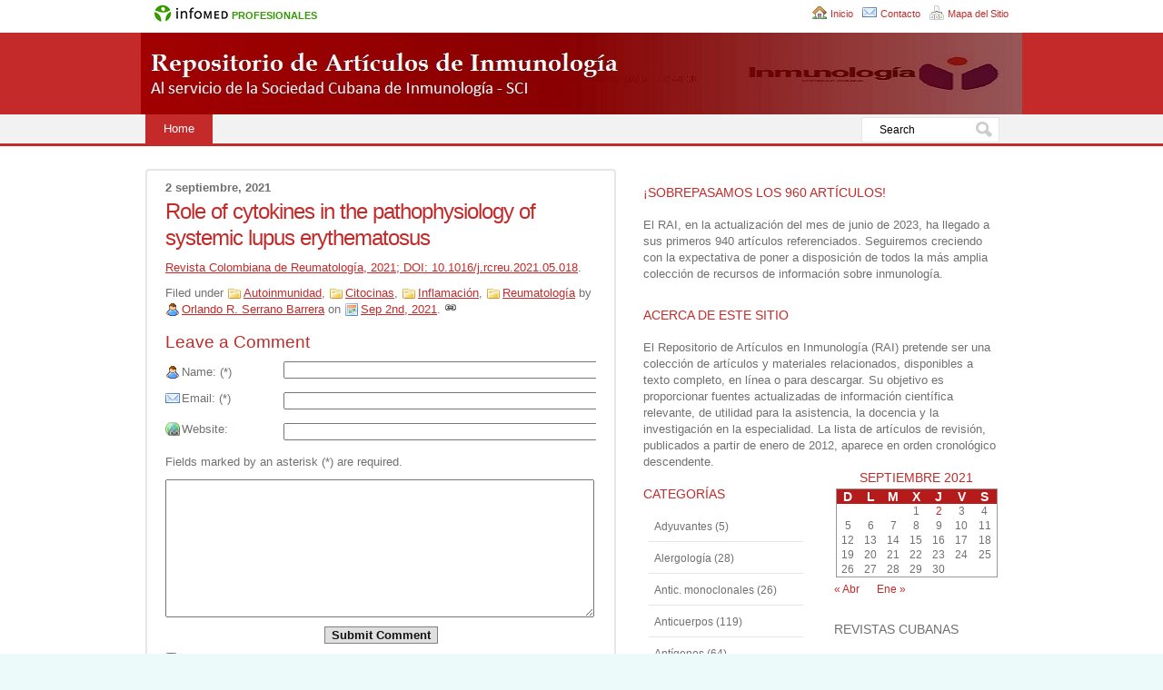

--- FILE ---
content_type: text/html; charset=UTF-8
request_url: https://blogs.sld.cu/inmuno/2021/09/02/role-of-cytokines-in-the-pathophysiology-of-systemic-lupus-erythematosus/
body_size: 11484
content:
<!DOCTYPE html PUBLIC "-//W3C//DTD XHTML 1.0 Transitional//EN" "http://www.w3.org/TR/xhtml1/DTD/xhtml1-transitional.dtd">
<html xmlns="http://www.w3.org/1999/xhtml" lang="es">
<head>
<meta charset="UTF-8" />
<meta name="viewport" content="width=device-width" />
<title>Role of cytokines in the pathophysiology of systemic lupus erythematosus</title>
<link rel="alternate" type="application/rss+xml" title="RSS feed" href="https://blogs.sld.cu/inmuno/feed/" />
<link rel="profile" href="http://gmpg.org/xfn/11" />
<link rel="pingback" href="https://blogs.sld.cu/inmuno/xmlrpc.php" />
<!--[if lt IE 9]>
<script src="https://blogs.sld.cu/inmuno/wp-content/themes/sem-reloaded/js/html5shiv.js" type="text/javascript"></script>
<![endif]-->
<meta name='robots' content='max-image-preview:large' />
<link rel='dns-prefetch' href='//fonts.googleapis.com' />
<link rel='dns-prefetch' href='//s.w.org' />
<link rel="alternate" type="application/rss+xml" title="Repositorio de Artículos en Inmunología (RAI) &raquo; Feed" href="https://blogs.sld.cu/inmuno/feed/" />
<link rel="alternate" type="application/rss+xml" title="Repositorio de Artículos en Inmunología (RAI) &raquo; Feed de los comentarios" href="https://blogs.sld.cu/inmuno/comments/feed/" />
<link rel="alternate" type="application/rss+xml" title="Repositorio de Artículos en Inmunología (RAI) &raquo; Comentario Role of cytokines in the pathophysiology of systemic lupus erythematosus del feed" href="https://blogs.sld.cu/inmuno/2021/09/02/role-of-cytokines-in-the-pathophysiology-of-systemic-lupus-erythematosus/feed/" />
<script type="text/javascript">
window._wpemojiSettings = {"baseUrl":"https:\/\/s.w.org\/images\/core\/emoji\/13.1.0\/72x72\/","ext":".png","svgUrl":"https:\/\/s.w.org\/images\/core\/emoji\/13.1.0\/svg\/","svgExt":".svg","source":{"concatemoji":"https:\/\/blogs.sld.cu\/inmuno\/wp-includes\/js\/wp-emoji-release.min.js"}};
/*! This file is auto-generated */
!function(e,a,t){var n,r,o,i=a.createElement("canvas"),p=i.getContext&&i.getContext("2d");function s(e,t){var a=String.fromCharCode;p.clearRect(0,0,i.width,i.height),p.fillText(a.apply(this,e),0,0);e=i.toDataURL();return p.clearRect(0,0,i.width,i.height),p.fillText(a.apply(this,t),0,0),e===i.toDataURL()}function c(e){var t=a.createElement("script");t.src=e,t.defer=t.type="text/javascript",a.getElementsByTagName("head")[0].appendChild(t)}for(o=Array("flag","emoji"),t.supports={everything:!0,everythingExceptFlag:!0},r=0;r<o.length;r++)t.supports[o[r]]=function(e){if(!p||!p.fillText)return!1;switch(p.textBaseline="top",p.font="600 32px Arial",e){case"flag":return s([127987,65039,8205,9895,65039],[127987,65039,8203,9895,65039])?!1:!s([55356,56826,55356,56819],[55356,56826,8203,55356,56819])&&!s([55356,57332,56128,56423,56128,56418,56128,56421,56128,56430,56128,56423,56128,56447],[55356,57332,8203,56128,56423,8203,56128,56418,8203,56128,56421,8203,56128,56430,8203,56128,56423,8203,56128,56447]);case"emoji":return!s([10084,65039,8205,55357,56613],[10084,65039,8203,55357,56613])}return!1}(o[r]),t.supports.everything=t.supports.everything&&t.supports[o[r]],"flag"!==o[r]&&(t.supports.everythingExceptFlag=t.supports.everythingExceptFlag&&t.supports[o[r]]);t.supports.everythingExceptFlag=t.supports.everythingExceptFlag&&!t.supports.flag,t.DOMReady=!1,t.readyCallback=function(){t.DOMReady=!0},t.supports.everything||(n=function(){t.readyCallback()},a.addEventListener?(a.addEventListener("DOMContentLoaded",n,!1),e.addEventListener("load",n,!1)):(e.attachEvent("onload",n),a.attachEvent("onreadystatechange",function(){"complete"===a.readyState&&t.readyCallback()})),(n=t.source||{}).concatemoji?c(n.concatemoji):n.wpemoji&&n.twemoji&&(c(n.twemoji),c(n.wpemoji)))}(window,document,window._wpemojiSettings);
</script>
<style type="text/css">
img.wp-smiley,
img.emoji {
	display: inline !important;
	border: none !important;
	box-shadow: none !important;
	height: 1em !important;
	width: 1em !important;
	margin: 0 0.07em !important;
	vertical-align: -0.1em !important;
	background: none !important;
	padding: 0 !important;
}
</style>
	<link rel='stylesheet' id='wpcwiscsscustom-css'  href='https://blogs.sld.cu/inmuno/wp-content/plugins/wp-cwis/custom_css.css' type='text/css' media='all' />
<link rel='stylesheet' id='wp-block-library-css'  href='https://blogs.sld.cu/inmuno/wp-includes/css/dist/block-library/style.min.css' type='text/css' media='all' />
<style id='global-styles-inline-css' type='text/css'>
body{--wp--preset--color--black: #000000;--wp--preset--color--cyan-bluish-gray: #abb8c3;--wp--preset--color--white: #ffffff;--wp--preset--color--pale-pink: #f78da7;--wp--preset--color--vivid-red: #cf2e2e;--wp--preset--color--luminous-vivid-orange: #ff6900;--wp--preset--color--luminous-vivid-amber: #fcb900;--wp--preset--color--light-green-cyan: #7bdcb5;--wp--preset--color--vivid-green-cyan: #00d084;--wp--preset--color--pale-cyan-blue: #8ed1fc;--wp--preset--color--vivid-cyan-blue: #0693e3;--wp--preset--color--vivid-purple: #9b51e0;--wp--preset--gradient--vivid-cyan-blue-to-vivid-purple: linear-gradient(135deg,rgba(6,147,227,1) 0%,rgb(155,81,224) 100%);--wp--preset--gradient--light-green-cyan-to-vivid-green-cyan: linear-gradient(135deg,rgb(122,220,180) 0%,rgb(0,208,130) 100%);--wp--preset--gradient--luminous-vivid-amber-to-luminous-vivid-orange: linear-gradient(135deg,rgba(252,185,0,1) 0%,rgba(255,105,0,1) 100%);--wp--preset--gradient--luminous-vivid-orange-to-vivid-red: linear-gradient(135deg,rgba(255,105,0,1) 0%,rgb(207,46,46) 100%);--wp--preset--gradient--very-light-gray-to-cyan-bluish-gray: linear-gradient(135deg,rgb(238,238,238) 0%,rgb(169,184,195) 100%);--wp--preset--gradient--cool-to-warm-spectrum: linear-gradient(135deg,rgb(74,234,220) 0%,rgb(151,120,209) 20%,rgb(207,42,186) 40%,rgb(238,44,130) 60%,rgb(251,105,98) 80%,rgb(254,248,76) 100%);--wp--preset--gradient--blush-light-purple: linear-gradient(135deg,rgb(255,206,236) 0%,rgb(152,150,240) 100%);--wp--preset--gradient--blush-bordeaux: linear-gradient(135deg,rgb(254,205,165) 0%,rgb(254,45,45) 50%,rgb(107,0,62) 100%);--wp--preset--gradient--luminous-dusk: linear-gradient(135deg,rgb(255,203,112) 0%,rgb(199,81,192) 50%,rgb(65,88,208) 100%);--wp--preset--gradient--pale-ocean: linear-gradient(135deg,rgb(255,245,203) 0%,rgb(182,227,212) 50%,rgb(51,167,181) 100%);--wp--preset--gradient--electric-grass: linear-gradient(135deg,rgb(202,248,128) 0%,rgb(113,206,126) 100%);--wp--preset--gradient--midnight: linear-gradient(135deg,rgb(2,3,129) 0%,rgb(40,116,252) 100%);--wp--preset--duotone--dark-grayscale: url('#wp-duotone-dark-grayscale');--wp--preset--duotone--grayscale: url('#wp-duotone-grayscale');--wp--preset--duotone--purple-yellow: url('#wp-duotone-purple-yellow');--wp--preset--duotone--blue-red: url('#wp-duotone-blue-red');--wp--preset--duotone--midnight: url('#wp-duotone-midnight');--wp--preset--duotone--magenta-yellow: url('#wp-duotone-magenta-yellow');--wp--preset--duotone--purple-green: url('#wp-duotone-purple-green');--wp--preset--duotone--blue-orange: url('#wp-duotone-blue-orange');--wp--preset--font-size--small: 13px;--wp--preset--font-size--medium: 20px;--wp--preset--font-size--large: 36px;--wp--preset--font-size--x-large: 42px;}.has-black-color{color: var(--wp--preset--color--black) !important;}.has-cyan-bluish-gray-color{color: var(--wp--preset--color--cyan-bluish-gray) !important;}.has-white-color{color: var(--wp--preset--color--white) !important;}.has-pale-pink-color{color: var(--wp--preset--color--pale-pink) !important;}.has-vivid-red-color{color: var(--wp--preset--color--vivid-red) !important;}.has-luminous-vivid-orange-color{color: var(--wp--preset--color--luminous-vivid-orange) !important;}.has-luminous-vivid-amber-color{color: var(--wp--preset--color--luminous-vivid-amber) !important;}.has-light-green-cyan-color{color: var(--wp--preset--color--light-green-cyan) !important;}.has-vivid-green-cyan-color{color: var(--wp--preset--color--vivid-green-cyan) !important;}.has-pale-cyan-blue-color{color: var(--wp--preset--color--pale-cyan-blue) !important;}.has-vivid-cyan-blue-color{color: var(--wp--preset--color--vivid-cyan-blue) !important;}.has-vivid-purple-color{color: var(--wp--preset--color--vivid-purple) !important;}.has-black-background-color{background-color: var(--wp--preset--color--black) !important;}.has-cyan-bluish-gray-background-color{background-color: var(--wp--preset--color--cyan-bluish-gray) !important;}.has-white-background-color{background-color: var(--wp--preset--color--white) !important;}.has-pale-pink-background-color{background-color: var(--wp--preset--color--pale-pink) !important;}.has-vivid-red-background-color{background-color: var(--wp--preset--color--vivid-red) !important;}.has-luminous-vivid-orange-background-color{background-color: var(--wp--preset--color--luminous-vivid-orange) !important;}.has-luminous-vivid-amber-background-color{background-color: var(--wp--preset--color--luminous-vivid-amber) !important;}.has-light-green-cyan-background-color{background-color: var(--wp--preset--color--light-green-cyan) !important;}.has-vivid-green-cyan-background-color{background-color: var(--wp--preset--color--vivid-green-cyan) !important;}.has-pale-cyan-blue-background-color{background-color: var(--wp--preset--color--pale-cyan-blue) !important;}.has-vivid-cyan-blue-background-color{background-color: var(--wp--preset--color--vivid-cyan-blue) !important;}.has-vivid-purple-background-color{background-color: var(--wp--preset--color--vivid-purple) !important;}.has-black-border-color{border-color: var(--wp--preset--color--black) !important;}.has-cyan-bluish-gray-border-color{border-color: var(--wp--preset--color--cyan-bluish-gray) !important;}.has-white-border-color{border-color: var(--wp--preset--color--white) !important;}.has-pale-pink-border-color{border-color: var(--wp--preset--color--pale-pink) !important;}.has-vivid-red-border-color{border-color: var(--wp--preset--color--vivid-red) !important;}.has-luminous-vivid-orange-border-color{border-color: var(--wp--preset--color--luminous-vivid-orange) !important;}.has-luminous-vivid-amber-border-color{border-color: var(--wp--preset--color--luminous-vivid-amber) !important;}.has-light-green-cyan-border-color{border-color: var(--wp--preset--color--light-green-cyan) !important;}.has-vivid-green-cyan-border-color{border-color: var(--wp--preset--color--vivid-green-cyan) !important;}.has-pale-cyan-blue-border-color{border-color: var(--wp--preset--color--pale-cyan-blue) !important;}.has-vivid-cyan-blue-border-color{border-color: var(--wp--preset--color--vivid-cyan-blue) !important;}.has-vivid-purple-border-color{border-color: var(--wp--preset--color--vivid-purple) !important;}.has-vivid-cyan-blue-to-vivid-purple-gradient-background{background: var(--wp--preset--gradient--vivid-cyan-blue-to-vivid-purple) !important;}.has-light-green-cyan-to-vivid-green-cyan-gradient-background{background: var(--wp--preset--gradient--light-green-cyan-to-vivid-green-cyan) !important;}.has-luminous-vivid-amber-to-luminous-vivid-orange-gradient-background{background: var(--wp--preset--gradient--luminous-vivid-amber-to-luminous-vivid-orange) !important;}.has-luminous-vivid-orange-to-vivid-red-gradient-background{background: var(--wp--preset--gradient--luminous-vivid-orange-to-vivid-red) !important;}.has-very-light-gray-to-cyan-bluish-gray-gradient-background{background: var(--wp--preset--gradient--very-light-gray-to-cyan-bluish-gray) !important;}.has-cool-to-warm-spectrum-gradient-background{background: var(--wp--preset--gradient--cool-to-warm-spectrum) !important;}.has-blush-light-purple-gradient-background{background: var(--wp--preset--gradient--blush-light-purple) !important;}.has-blush-bordeaux-gradient-background{background: var(--wp--preset--gradient--blush-bordeaux) !important;}.has-luminous-dusk-gradient-background{background: var(--wp--preset--gradient--luminous-dusk) !important;}.has-pale-ocean-gradient-background{background: var(--wp--preset--gradient--pale-ocean) !important;}.has-electric-grass-gradient-background{background: var(--wp--preset--gradient--electric-grass) !important;}.has-midnight-gradient-background{background: var(--wp--preset--gradient--midnight) !important;}.has-small-font-size{font-size: var(--wp--preset--font-size--small) !important;}.has-medium-font-size{font-size: var(--wp--preset--font-size--medium) !important;}.has-large-font-size{font-size: var(--wp--preset--font-size--large) !important;}.has-x-large-font-size{font-size: var(--wp--preset--font-size--x-large) !important;}
</style>
<link rel='stylesheet' id='contact-form-7-css'  href='https://blogs.sld.cu/inmuno/wp-content/plugins/contact-form-7/includes/css/styles.css' type='text/css' media='all' />

<link rel='stylesheet' id='cf7-material-design-css'  href='https://blogs.sld.cu/inmuno/wp-content/plugins/material-design-for-contact-form-7/public/../assets/css/cf7-material-design.css' type='text/css' media='all' />
<link rel='stylesheet' id='meteor-slides-css'  href='https://blogs.sld.cu/inmuno/wp-content/plugins/meteor-slides/css/meteor-slides.css' type='text/css' media='all' />
<link rel='stylesheet' id='paginator-css'  href='https://blogs.sld.cu/inmuno/wp-content/plugins/showlastblogs/paginator.css' type='text/css' media='all' />
<link rel='stylesheet' id='showlastblogscss-css'  href='https://blogs.sld.cu/inmuno/wp-content/plugins/showlastblogs/css/showlastblogs.css' type='text/css' media='all' />
<link rel='stylesheet' id='style-css'  href='https://blogs.sld.cu/inmuno/wp-content/themes/sem-reloaded/style.css' type='text/css' media='all' />
<link rel='stylesheet' id='layout-css'  href='https://blogs.sld.cu/inmuno/wp-content/themes/sem-reloaded/css/layout.css' type='text/css' media='all' />
<link rel='stylesheet' id='icons-css'  href='https://blogs.sld.cu/inmuno/wp-content/themes/sem-reloaded/css/icons.css' type='text/css' media='all' />
<link rel='stylesheet' id='skin-css'  href='https://blogs.sld.cu/inmuno/wp-content/themes/sem-reloaded/skins/classic-red/skin.css' type='text/css' media='all' />
<link rel='stylesheet' id='custom-theme-css'  href='https://blogs.sld.cu/inmuno/wp-content/themes/sem-reloaded/custom.css' type='text/css' media='all' />
<script type='text/javascript' src='https://blogs.sld.cu/inmuno/wp-includes/js/jquery/jquery.min.js' id='jquery-core-js'></script>
<script type='text/javascript' src='https://blogs.sld.cu/inmuno/wp-includes/js/jquery/jquery-migrate.min.js' id='jquery-migrate-js'></script>
<script type='text/javascript' src='https://blogs.sld.cu/inmuno/wp-content/plugins/meteor-slides/js/jquery.cycle.all.js' id='jquery-cycle-js'></script>
<script type='text/javascript' src='https://blogs.sld.cu/inmuno/wp-content/plugins/meteor-slides/js/jquery.metadata.v2.js' id='jquery-metadata-js'></script>
<script type='text/javascript' src='https://blogs.sld.cu/inmuno/wp-content/plugins/meteor-slides/js/jquery.touchwipe.1.1.1.js' id='jquery-touchwipe-js'></script>
<script type='text/javascript' id='meteorslides-script-js-extra'>
/* <![CDATA[ */
var meteorslidessettings = {"meteorslideshowspeed":"0","meteorslideshowduration":"0","meteorslideshowheight":null,"meteorslideshowwidth":null,"meteorslideshowtransition":null};
/* ]]> */
</script>
<script type='text/javascript' src='https://blogs.sld.cu/inmuno/wp-content/plugins/meteor-slides/js/slideshow.js' id='meteorslides-script-js'></script>
<link rel="https://api.w.org/" href="https://blogs.sld.cu/inmuno/wp-json/" /><link rel="alternate" type="application/json" href="https://blogs.sld.cu/inmuno/wp-json/wp/v2/posts/2716" /><link rel="EditURI" type="application/rsd+xml" title="RSD" href="https://blogs.sld.cu/inmuno/xmlrpc.php?rsd" />
<link rel="wlwmanifest" type="application/wlwmanifest+xml" href="https://blogs.sld.cu/inmuno/wp-includes/wlwmanifest.xml" /> 
<link rel="canonical" href="https://blogs.sld.cu/inmuno/2021/09/02/role-of-cytokines-in-the-pathophysiology-of-systemic-lupus-erythematosus/" />
<link rel='shortlink' href='https://blogs.sld.cu/inmuno/?p=2716' />
<link rel="alternate" type="application/json+oembed" href="https://blogs.sld.cu/inmuno/wp-json/oembed/1.0/embed?url=https%3A%2F%2Fblogs.sld.cu%2Finmuno%2F2021%2F09%2F02%2Frole-of-cytokines-in-the-pathophysiology-of-systemic-lupus-erythematosus%2F" />
<link rel="alternate" type="text/xml+oembed" href="https://blogs.sld.cu/inmuno/wp-json/oembed/1.0/embed?url=https%3A%2F%2Fblogs.sld.cu%2Finmuno%2F2021%2F09%2F02%2Frole-of-cytokines-in-the-pathophysiology-of-systemic-lupus-erythematosus%2F&#038;format=xml" />
<meta name="framework" content="Alkivia Framework 0.8" />

<style type="text/css">
.skin #header_img {
	background: url(https://blogs.sld.cu/inmuno/wp-content/header/inmuno/header-573.jpg) no-repeat top center;
	height: 90px;
	width: 100%;
	border: 0px;
	position: relative;
	padding: 0px;
	margin: 0px auto;
}
.skin #header_img img {
    width: 100%;
}
</style>
<!--
<rdf:RDF xmlns:rdf="http://www.w3.org/1999/02/22-rdf-syntax-ns#"
			xmlns:dc="http://purl.org/dc/elements/1.1/"
			xmlns:trackback="http://madskills.com/public/xml/rss/module/trackback/">
		<rdf:Description rdf:about="https://blogs.sld.cu/inmuno/2021/09/02/role-of-cytokines-in-the-pathophysiology-of-systemic-lupus-erythematosus/"
    dc:identifier="https://blogs.sld.cu/inmuno/2021/09/02/role-of-cytokines-in-the-pathophysiology-of-systemic-lupus-erythematosus/"
    dc:title="Role of cytokines in the pathophysiology of systemic lupus erythematosus"
    trackback:ping="https://blogs.sld.cu/inmuno/2021/09/02/role-of-cytokines-in-the-pathophysiology-of-systemic-lupus-erythematosus/trackback/" />
</rdf:RDF>
-->
</head>
<body class="post-template-default single single-post postid-2716 single-format-standard skin custom mts mmm m2s classic_red post-role-of-cytokines-in-the-pathophysiology-of-systemic-lupus-erythematosus">
<div id="wrapper" class="hfeed">
<div id="imgInfo">
	<a href="http://www.sld.cu"><img  src="/wp-content/themes/sem-reloaded/icons/logo-infomed.gif" alt="Infomed"  border="0" title="Infomed" /></a><a href="http://blogs.sld.cu"> <span>profesionales</span></a>
	<ul id="utilidades">
	 <li id="inicio"><a href="http://blogs.sld.cu/inmuno/"> Inicio </a></li> 
 <li id="contacto"><a href="http://blogs.sld.cu/inmuno/contacto"> Contacto </a></li> 
<li id="mapasitio"><a href="http://blogs.sld.cu/inmuno/mapa-de-sitio/"> Mapa del Sitio </a></li>
</ul>
</div>
<div id="wrapper_top"><div class="hidden"></div></div>
<div id="wrapper_bg">
<div id="header_wrapper">
<div id="header" class="wrapper" title="Repositorio de Artículos en Inmunología (RAI) &bull; Un espacio colectivo para intercambiar y diseminar información sobre Inmunología" role="banner">
<div id="header_top"><div class="hidden"></div></div>
<div id="header_bg">
<div class="wrapper_item">
<div id="header_img" class="pad"><a href="https://blogs.sld.cu/inmuno/" title="Repositorio de Artículos en Inmunología (RAI) &bull; Un espacio colectivo para intercambiar y diseminar información sobre Inmunología"><img src="https://blogs.sld.cu/inmuno/wp-content/themes/sem-reloaded/icons/pixel.gif" height="90" alt="Repositorio de Artículos en Inmunología (RAI) &bull; Un espacio colectivo para intercambiar y diseminar información sobre Inmunología" /></a></div>
</div>
</div>
<div id="header_bottom"><div class="hidden"></div></div>
</div><!-- header -->
<div id="navbar" class="wrapper navbar float_nav">
<div id="navbar_top"><div class="hidden"></div></div>
<div id="navbar_bg">
<div class="wrapper_item">
<div class="pad">
<div id="header_nav" class="header_nav inline_menu" role="navigation"><div>
<span class="nav_home nav_active"><a href="http://blogs.sld.cu/inmuno/" title="Repositorio de Artículos en Inmunología (RAI)" rel="home">Home</a></span>
</div>
</div><!-- header_nav -->
<div id="search_form" class="search_form"><form method="get" action="https://blogs.sld.cu/inmuno/" id="searchform" name="searchform">&nbsp;<input type="text" id="s" class="s" name="s" value="Search" onfocus="if ( this.value == 'Search' ) this.value = '';" onblur="if ( this.value == '' ) this.value = 'Search';" /><input type="submit" id="go" class="go button submit" value="Go" /></form></div><!-- search_form --><div class="spacer"></div>
</div>
</div>
</div>
<div id="navbar_bottom"><div class="hidden"></div></div>
</div><!-- navbar -->
</div>
<div class="breadcrumbs"></div>
<div id="body" class="wrapper">
<div id="body_top"><div class="hidden"></div></div>
<div id="body_bg">
<div class="wrapper_item">
<div id="main" class="main" role="main">
<div id="main_top"><div class="hidden"></div></div>
<div id="main_bg">
<div class="pad">
<article><div class="entry post-2716 post type-post status-publish format-standard hentry category-autoinmunidad category-citocinas category-inflamacion category-reumatologia">
<div class="entry_top"><div class="hidden"></div></div>
<div class="entry_bg">
<div class="entry_date">
<div class="pad">
<time class="updated" datetime="2021-09-02T18:24:24+00:00">2 septiembre, 2021</time></div>
</div>
<div class="entry_header">
<div class="entry_header_top"><div class="hidden"></div></div>
<div class="pad">
<h1 class="entry-title">Role of cytokines in the pathophysiology of systemic lupus erythematosus</h1>

</div>
<div class="entry_header_bottom"><div class="hidden"></div></div>
</div>
<div class="entry_content entry-content">
<div class="pad">
<div class="entry_actions">
<span class="comment_box"><a href="https://blogs.sld.cu/inmuno/2021/09/02/role-of-cytokines-in-the-pathophysiology-of-systemic-lupus-erythematosus/#respond">0</a></span>
</div>
<p><a href="https://www.elsevier.es/es-revista-revista-colombiana-reumatologia-374-avance-resumen-role-cytokines-in-pathophysiology-systemic-S0121812321001067">Revista Colombiana de Reumatología, 2021; DOI: 10.1016/j.rcreu.2021.05.018</a>.</p>
<div class="spacer"></div>
</div>
</div>
<div class="spacer"></div>
<div class="entry_categories-2 entry_categories">
<div class="pad">
<p>Filed under <a href="https://blogs.sld.cu/inmuno/category/autoinmunidad/" rel="category tag">Autoinmunidad</a>, <a href="https://blogs.sld.cu/inmuno/category/citocinas/" rel="category tag">Citocinas</a>, <a href="https://blogs.sld.cu/inmuno/category/inflamacion/" rel="category tag">Inflamación</a>, <a href="https://blogs.sld.cu/inmuno/category/reumatologia/" rel="category tag">Reumatología</a> by <span class="entry_author vcard"><a class="url fn" href="https://blogs.sld.cu/inmuno/author/oserranob/" rel="author">Orlando R. Serrano Barrera</a></span> on <span class="entry_date"><time class="updated" datetime="2021-09-02T18:24:24+00:00"><a href="https://blogs.sld.cu/inmuno/2021/09/">Sep 2nd, 2021</a></time></span>.&nbsp;<span class="link_entry"><a href="https://blogs.sld.cu/inmuno/2021/09/02/role-of-cytokines-in-the-pathophysiology-of-systemic-lupus-erythematosus/" title="#"><img src="https://blogs.sld.cu/inmuno/wp-content/themes/sem-reloaded/icons/pixel.gif" width="14" height="12" class="no_icon" alt="#" /></a></span>
</p>
</div>
</div>
<div class="entry_comments">
<div id="respond">
<div class="comments_header">
<div class="comments_header_top"><div class="hidden"></div></div>
<div class="pad">
<h2>Leave a Comment</h2>
<p class="cancel_comment_reply"><a id="cancel-comment-reply-link" href="#respond" style="display:none;">Click here to cancel reply.</a></p>
</div>
<div class="comments_header_bottom"><div class="hidden"></div></div>
</div>
<form method="post" id="commentform" action="https://blogs.sld.cu/inmuno/wp-comments-post.php">
<div class="pad">
<p class="comment_label name_label"><label for="author">Name: (*)</label></p>
<p class="comment_field name_field"><input type="text" name="author" id="author" value="" /></p>
<div class="spacer"></div>
<p class="comment_label email_label"><label for="email">Email: (*)</label></p>
<p class="comment_field email_field"><input type="text" name="email" id="email" value="" /></p>
<div class="spacer"></div>
<p class="comment_label url_label"><label for="url">Website:</label></p>
<p class="comment_field url_field"><input type="text" name="url" id="url" value="" /></p>
<div class="spacer"></div>
<p>Fields marked by an asterisk (*) are required.</p>
<textarea autocomplete="new-password"  id="f5e38119f2"  name="f5e38119f2"   cols="48" rows="10"></textarea><textarea id="comment" aria-label="hp-comment" aria-hidden="true" name="comment" autocomplete="new-password" style="padding:0 !important;clip:rect(1px, 1px, 1px, 1px) !important;position:absolute !important;white-space:nowrap !important;height:1px !important;width:1px !important;overflow:hidden !important;" tabindex="-1"></textarea><script data-noptimize type="text/javascript">document.getElementById("comment").setAttribute( "id", "ac3a187ba098c5e79d8af5b2380be312" );document.getElementById("f5e38119f2").setAttribute( "id", "comment" );</script>
<p class="submit"><input name="submit" type="submit" id="submit" class="button" value="Submit Comment" /></p>
<input type='hidden' name='comment_post_ID' value='2716' id='comment_post_ID' />
<input type='hidden' name='comment_parent' id='comment_parent' value='0' />
<input type="hidden" name="c2379c702b795cb78d634555844fab41" value="c2379c702b795cb78d634555844fab41"/><p id="gasp_p" style="clear:both;"></p><script type="text/javascript">
        //v1.5.1
        var gasp_p = document.getElementById("gasp_p");
        var gasp_cb = document.createElement("input");
        var gasp_text = document.createTextNode(" Por favor confirma que eres humano antes de comentar");
        gasp_cb.type = "checkbox";
        gasp_cb.id = "cl_check_27b";
        gasp_cb.name = "cl_check_27b";

        var gasp_label = document.createElement("label");
        gasp_p.appendChild(gasp_label);
        gasp_label.appendChild(gasp_cb);
        gasp_label.appendChild(gasp_text);
        var frm = gasp_cb.form;
        frm.onsubmit = gasp_it;
        function gasp_it(){
        if(gasp_cb.checked != true){
        alert("Por favor selecciona la casilla antes de comentar para confirmar que eres humano. Gracias por ayudarnos a mantener este blog libre de spam.");
        return false;
        }
        return true;
        }
        </script>
        <noscript>you MUST enable javascript to be able to comment</noscript>
        <input type="hidden" id="gasp_email" name="gasp_email" value="" />
<div id="captchaImgDiv">

<div class="captchaSizeDivLarge"><img id="si_image_com" class="si-captcha" src="https://blogs.sld.cu/inmuno/wp-content/plugins/si-captcha-for-wordpress/captcha/securimage_show.php?si_form_id=com&amp;prefix=lbSEJ54n0VJgm7xx" width="175" height="60" alt="Imagen CAPTCHA" title="Imagen CAPTCHA" />
    <input id="si_code_com" name="si_code_com" type="hidden"  value="lbSEJ54n0VJgm7xx" />
    <div id="si_refresh_com">
<a href="#" rel="nofollow" title="Refrescar imagen" onclick="si_captcha_refresh('si_image_com','com','/inmuno/wp-content/plugins/si-captcha-for-wordpress/captcha','https://blogs.sld.cu/inmuno/wp-content/plugins/si-captcha-for-wordpress/captcha/securimage_show.php?si_form_id=com&amp;prefix='); return false;">
      <img class="captchaImgRefresh" src="https://blogs.sld.cu/inmuno/wp-content/plugins/si-captcha-for-wordpress/captcha/images/refresh.png" width="22" height="20" alt="Refrescar imagen" onclick="this.blur();" /></a>
  </div>
  </div>
<div id="captchaInputDiv"><input id="captcha_code" name="captcha_code" type="text" value="" tabindex="4"  />
 <label id="captcha_code_label" for="captcha_code">Código CAPTCHA</label><span class="required"> *</span>
 </div>
</div>
      <script type='text/javascript'>
          var sUrlInput = document.getElementById("comment");
                  var oParent = sUrlInput.parentNode;
          var sSubstitue = document.getElementById("captchaImgDiv");
                  oParent.appendChild(sSubstitue, sUrlInput);
      </script>
            <noscript>
          <style type='text/css'>#submit {display:none;}</style><br />           <input name="submit" type="submit" id="submit-alt" tabindex="6" value="Enviar comentario" />
          </noscript>
  <p style="display: none !important;"><label>&#916;<textarea name="ak_hp_textarea" cols="45" rows="8" maxlength="100"></textarea></label><input type="hidden" id="ak_js_1" name="ak_js" value="98"/><script>document.getElementById( "ak_js_1" ).setAttribute( "value", ( new Date() ).getTime() );</script></p></div>
</form>
</div><!-- #respond -->
</div>
<div class="spacer"></div>
</div>
<div class="entry_bottom"><div class="hidden"></div></div>
</div><!-- entry -->
</article>
</div>
</div>
<div id="main_bottom"><div class="hidden"></div></div>
</div><!-- main -->
<div id="sidebars">
<div id="sidebars_top"><div class="hidden"></div></div>
<div id="sidebars_bg">
<div id="top_sidebar" class="sidebar wide_sidebar">
<div class="widget text-2 widget_text">
<div class="widget_top"><div class="hidden"></div></div>
<div class="widget_bg">
<div class="pad"><div class="widget_title"><h2>¡Sobrepasamos los 960 artículos!</h2></div>
			<div class="textwidget"><p>El RAI, en la actualización del mes de junio de 2023, ha llegado a sus primeros 940 artículos referenciados. Seguiremos creciendo con la expectativa de poner a disposición de todos la más amplia colección de recursos de información sobre inmunología.</p>
</div>
		</div>
</div>
<div class="widget_bottom"><div class="hidden"></div></div>
</div>
<div class="widget text-3 widget_text">
<div class="widget_top"><div class="hidden"></div></div>
<div class="widget_bg">
<div class="pad"><div class="widget_title"><h2>Acerca de este sitio</h2></div>
			<div class="textwidget">El Repositorio de Artículos en Inmunología (RAI) pretende ser una colección de artículos y materiales relacionados, disponibles a texto completo, en línea o para descargar. Su objetivo es proporcionar fuentes actualizadas de información científica relevante, de utilidad para la asistencia, la docencia y la investigación en la especialidad. La lista de artículos de revisión, publicados a partir de enero de 2012, aparece en orden cronológico descendente.
</div>
		</div>
</div>
<div class="widget_bottom"><div class="hidden"></div></div>
</div>
</div><!-- top sidebar -->
<div class="spacer"></div>
<div id="sidebar" class="sidebar">
<div class="widget categories-2 widget_categories">
<div class="widget_top"><div class="hidden"></div></div>
<div class="widget_bg">
<div class="pad"><div class="widget_title"><h2>Categorías</h2></div>

			<ul>
					<li class="cat-item cat-item-3"><a href="https://blogs.sld.cu/inmuno/category/adyuvantes/">Adyuvantes</a> (5)
</li>
	<li class="cat-item cat-item-4"><a href="https://blogs.sld.cu/inmuno/category/alergologia/">Alergología</a> (28)
</li>
	<li class="cat-item cat-item-6"><a href="https://blogs.sld.cu/inmuno/category/anticuerpos-monoclonales/">Antic. monoclonales</a> (26)
</li>
	<li class="cat-item cat-item-5"><a href="https://blogs.sld.cu/inmuno/category/anticuerpos/">Anticuerpos</a> (119)
</li>
	<li class="cat-item cat-item-7"><a href="https://blogs.sld.cu/inmuno/category/antigenos/">Antígenos</a> (64)
</li>
	<li class="cat-item cat-item-8"><a href="https://blogs.sld.cu/inmuno/category/autoinmunidad/">Autoinmunidad</a> (195)
</li>
	<li class="cat-item cat-item-9"><a href="https://blogs.sld.cu/inmuno/category/cancer/">Cáncer</a> (109)
</li>
	<li class="cat-item cat-item-49"><a href="https://blogs.sld.cu/inmuno/category/celulas-cebadas/">Células cebadas</a> (7)
</li>
	<li class="cat-item cat-item-10"><a href="https://blogs.sld.cu/inmuno/category/celulas-dendriticas/">Células dendríticas</a> (25)
</li>
	<li class="cat-item cat-item-44"><a href="https://blogs.sld.cu/inmuno/category/celulas-nk/">Células NK</a> (22)
</li>
	<li class="cat-item cat-item-11"><a href="https://blogs.sld.cu/inmuno/category/citocinas/">Citocinas</a> (59)
</li>
	<li class="cat-item cat-item-12"><a href="https://blogs.sld.cu/inmuno/category/complemento/">Complemento</a> (22)
</li>
	<li class="cat-item cat-item-13"><a href="https://blogs.sld.cu/inmuno/category/diagnostico/">Diagnóstico</a> (120)
</li>
	<li class="cat-item cat-item-50"><a href="https://blogs.sld.cu/inmuno/category/eosinofilo/">Eosinófilo</a> (7)
</li>
	<li class="cat-item cat-item-16"><a href="https://blogs.sld.cu/inmuno/category/eventos/">Eventos</a> (2)
</li>
	<li class="cat-item cat-item-18"><a href="https://blogs.sld.cu/inmuno/category/genetica/">Genética</a> (57)
</li>
	<li class="cat-item cat-item-19"><a href="https://blogs.sld.cu/inmuno/category/hipersensibilidad/">Hipersensibilidad</a> (28)
</li>
	<li class="cat-item cat-item-20"><a href="https://blogs.sld.cu/inmuno/category/infectologia/">Infectología</a> (232)
</li>
	<li class="cat-item cat-item-21"><a href="https://blogs.sld.cu/inmuno/category/inflamacion/">Inflamación</a> (133)
</li>
	<li class="cat-item cat-item-22"><a href="https://blogs.sld.cu/inmuno/category/inmunidad-adaptativa/">Inmunidad adaptativa</a> (220)
</li>
	<li class="cat-item cat-item-23"><a href="https://blogs.sld.cu/inmuno/category/inmunidad-antiinfecciosa/">Inmunidad antiinfecciosa</a> (253)
</li>
	<li class="cat-item cat-item-24"><a href="https://blogs.sld.cu/inmuno/category/inmunidad-innata/">Inmunidad innata</a> (223)
</li>
	<li class="cat-item cat-item-25"><a href="https://blogs.sld.cu/inmuno/category/inmunidad-mucosal/">Inmunidad mucosal</a> (83)
</li>
	<li class="cat-item cat-item-26"><a href="https://blogs.sld.cu/inmuno/category/inmunodeficiencias/">Inmunodeficiencias</a> (87)
</li>
	<li class="cat-item cat-item-58"><a href="https://blogs.sld.cu/inmuno/category/inmunohematologia/">Inmunohematología</a> (4)
</li>
	<li class="cat-item cat-item-27"><a href="https://blogs.sld.cu/inmuno/category/inmunoinformatica/">Inmunoinformática</a> (8)
</li>
	<li class="cat-item cat-item-28"><a href="https://blogs.sld.cu/inmuno/category/inmunologia-de-la-reproduccion/">Inmunología de la reproducción</a> (19)
</li>
	<li class="cat-item cat-item-61"><a href="https://blogs.sld.cu/inmuno/category/inmunosenescencia/">Inmunosenescencia</a> (1)
</li>
	<li class="cat-item cat-item-29"><a href="https://blogs.sld.cu/inmuno/category/inmunoterapia/">Inmunoterapia</a> (150)
</li>
	<li class="cat-item cat-item-30"><a href="https://blogs.sld.cu/inmuno/category/interferones/">Interferones</a> (17)
</li>
	<li class="cat-item cat-item-32"><a href="https://blogs.sld.cu/inmuno/category/linfocitos-b/">Linfocitos B</a> (31)
</li>
	<li class="cat-item cat-item-45"><a href="https://blogs.sld.cu/inmuno/category/linfocitos-t/">Linfocitos T</a> (93)
</li>
	<li class="cat-item cat-item-54"><a href="https://blogs.sld.cu/inmuno/category/metabolismo/">Metabolismo</a> (17)
</li>
	<li class="cat-item cat-item-42"><a href="https://blogs.sld.cu/inmuno/category/mhc/">MHC</a> (23)
</li>
	<li class="cat-item cat-item-48"><a href="https://blogs.sld.cu/inmuno/category/microbioma/">Microbioma</a> (18)
</li>
	<li class="cat-item cat-item-56"><a href="https://blogs.sld.cu/inmuno/category/monocito-macrofago/">Monocito / macrófago</a> (20)
</li>
	<li class="cat-item cat-item-33"><a href="https://blogs.sld.cu/inmuno/category/neuroinmunologia/">Neuroinmunología</a> (47)
</li>
	<li class="cat-item cat-item-60"><a href="https://blogs.sld.cu/inmuno/category/neutrofilo/">Neutrófilo</a> (4)
</li>
	<li class="cat-item cat-item-51"><a href="https://blogs.sld.cu/inmuno/category/ontogenia/">Ontogenia</a> (23)
</li>
	<li class="cat-item cat-item-59"><a href="https://blogs.sld.cu/inmuno/category/organos-inmunitarios/">Órganos inmunitarios</a> (6)
</li>
	<li class="cat-item cat-item-53"><a href="https://blogs.sld.cu/inmuno/category/plaquetas/">Plaquetas</a> (3)
</li>
	<li class="cat-item cat-item-35"><a href="https://blogs.sld.cu/inmuno/category/presentacion-antigenica/">Presentación antigénica</a> (37)
</li>
	<li class="cat-item cat-item-36"><a href="https://blogs.sld.cu/inmuno/category/receptores/">Receptores</a> (53)
</li>
	<li class="cat-item cat-item-37"><a href="https://blogs.sld.cu/inmuno/category/regulacion/">Regulación</a> (129)
</li>
	<li class="cat-item cat-item-38"><a href="https://blogs.sld.cu/inmuno/category/reumatologia/">Reumatología</a> (63)
</li>
	<li class="cat-item cat-item-47"><a href="https://blogs.sld.cu/inmuno/category/tecnologias/">Tecnologías</a> (17)
</li>
	<li class="cat-item cat-item-43"><a href="https://blogs.sld.cu/inmuno/category/tolerancia/">Tolerancia</a> (11)
</li>
	<li class="cat-item cat-item-52"><a href="https://blogs.sld.cu/inmuno/category/trafico-leucocitario/">Tráfico leucocitario</a> (4)
</li>
	<li class="cat-item cat-item-55"><a href="https://blogs.sld.cu/inmuno/category/transfusion/">Transfusión</a> (6)
</li>
	<li class="cat-item cat-item-39"><a href="https://blogs.sld.cu/inmuno/category/transplante/">Transplante</a> (25)
</li>
	<li class="cat-item cat-item-40"><a href="https://blogs.sld.cu/inmuno/category/vaccinologia/">Vaccinología</a> (93)
</li>
	<li class="cat-item cat-item-41"><a href="https://blogs.sld.cu/inmuno/category/vih/">VIH</a> (36)
</li>
			</ul>

			</div>
</div>
<div class="widget_bottom"><div class="hidden"></div></div>
</div>
</div><!-- left sidebar -->
<div id="sidebar2" class="sidebar">
<div class="widget calendar-2 widget_calendar">
<div class="widget_top"><div class="hidden"></div></div>
<div class="widget_bg">
<div class="pad"><table class="wp-calendar" class="wp-calendar-table">
	<caption>septiembre 2021</caption>
	<thead>
	<tr>
		<th scope="col" title="domingo">D</th>
		<th scope="col" title="lunes">L</th>
		<th scope="col" title="martes">M</th>
		<th scope="col" title="miércoles">X</th>
		<th scope="col" title="jueves">J</th>
		<th scope="col" title="viernes">V</th>
		<th scope="col" title="sábado">S</th>
	</tr>
	</thead>
	<tbody>
	<tr>
		<td colspan="3" class="pad">&nbsp;</td><td>1</td><td><a href="https://blogs.sld.cu/inmuno/2021/09/02/" aria-label="Entradas publicadas el 2 de September de 2021">2</a></td><td>3</td><td>4</td>
	</tr>
	<tr>
		<td>5</td><td>6</td><td>7</td><td>8</td><td>9</td><td>10</td><td>11</td>
	</tr>
	<tr>
		<td>12</td><td>13</td><td>14</td><td>15</td><td>16</td><td>17</td><td>18</td>
	</tr>
	<tr>
		<td>19</td><td>20</td><td>21</td><td>22</td><td>23</td><td>24</td><td>25</td>
	</tr>
	<tr>
		<td>26</td><td>27</td><td>28</td><td>29</td><td>30</td>
		<td class="pad" colspan="2">&nbsp;</td>
	</tr>
	</tbody>
	</table><nav aria-label="Meses anteriores y posteriores" class="wp-calendar-nav">
		<span class="wp-calendar-nav-prev"><a href="https://blogs.sld.cu/inmuno/2021/04/">&laquo; Abr</a></span>
		<span class="pad">&nbsp;</span>
		<span class="wp-calendar-nav-next"><a href="https://blogs.sld.cu/inmuno/2022/01/">Ene &raquo;</a></span>
	</nav></div>
</div>
<div class="widget_bottom"><div class="hidden"></div></div>
</div>
<div class="widget black-studio-tinymce-5 widget_black_studio_tinymce">
<div class="widget_top"><div class="hidden"></div></div>
<div class="widget_bg">
<div class="pad"><div class="widget_title"><h2>REVISTAS CUBANAS</h2></div>
<div class="textwidget"><ul class="xoxo blogroll">
<li><a href="http://elfosscientiae.cigb.edu.cu/Biotecnologia.asp" target="_blank">Biotecnología Aplicada</a></li>
<li><a href="http://bvs.sld.cu/revistas/hih/indice.html">Revista Cubana Hematología, Inmunología y Medicina Transfusional</a></li>
<li><a href="mailto:cfandreu@ipk.sld.cu">Revista Cubana de Medicina Tropical</a></li>
<li><a href="http://www.revreumatologia.sld.cu/index.php/reumatologia/index" target="_blank">Revista Cubana de Reumatología</a></li>
<li><a href="http://www.finlay.sld.cu/vaccimonitor.htm" target="_blank">VacciMonitor</a></li>
</ul>
</div></div>
</div>
<div class="widget_bottom"><div class="hidden"></div></div>
</div>
<div class="widget black-studio-tinymce-2 widget_black_studio_tinymce">
<div class="widget_top"><div class="hidden"></div></div>
<div class="widget_bg">
<div class="pad"><div class="widget_title"><h2>Instituciones</h2></div>
<div class="textwidget"><ul class="xoxo blogroll">
<li><a href="http://www.cigb.edu.cu">Centro de Ingeniería Genética y Biotecnología</a></li>
<li><a href="http://www.cim.sld.cu">Centro de Inmunología Molecular</a></li>
<li><a href="http://www.sld.cu/sitios/ihi/index.php">Instituto de Hematología e Inmunología</a></li>
<li><a href="http://www.ipk.sld.cu">Instituto de Medicina Tropical Pedro Kourí</a></li>
<li><a href="http://www.finlay.sld.cu">Instituto Finlay</a></li>
</ul>
</div></div>
</div>
<div class="widget_bottom"><div class="hidden"></div></div>
</div>
<div class="widget black-studio-tinymce-4 widget_black_studio_tinymce">
<div class="widget_top"><div class="hidden"></div></div>
<div class="widget_bg">
<div class="pad"><div class="widget_title"><h2>Otros recursos</h2></div>
<div class="textwidget"><ul class="xoxo blogroll">
<li><a href="http://www.bvv.sld.cu/">Biblioteca Virtual de Vacunas</a></li>
<li><a href="http://www.clinimmsoc.org/teaching/tips/cd_antigens_2007.pdf">CD – 2007</a></li>
<li><a href="http://www.medscape.com/resource/rheumarthritis?src=mp&amp;spon=38&amp;uac=125255PJ">Centro de Recursos sobre Artritis Reumatoidea</a></li>
<li><a href="http://www.vacunasaep.org/">Vacunas – Soc. Esp. Pediatría</a></li>
<li><a href="http://www.vacunas.org/">Vacunas – Soc. Esp. Vaccinología</a></li>
</ul>
</div></div>
</div>
<div class="widget_bottom"><div class="hidden"></div></div>
</div>
<div class="widget black-studio-tinymce-3 widget_black_studio_tinymce">
<div class="widget_top"><div class="hidden"></div></div>
<div class="widget_bg">
<div class="pad"><div class="widget_title"><h2>Organizaciones</h2></div>
<div class="textwidget"><ul class="xoxo blogroll">
<li><a href="http://www.aaaai.org/">Am. Acad. Allergy Asthma &amp; Immunol</a></li>
<li><a href="http://www.clinimmsoc.org/">Clinical Immunology Society</a></li>
<li><a href="http://www.efis.org/">Federación Europea de Soc. de Inmunología</a></li>
<li><a href="http://www.primaryimmune.org">Fundación Inmunodeficiencias</a></li>
<li><a href="http://www.isicr.org/">International Soc. for Interferon and Cytokine Research</a></li>
<li><a href="http://www.inmunologia.org.ar/index.htm">Soc. Argentina de Inmunología</a></li>
<li><a href="http://www.inmunologia.org/home.php">Soc. Española de Inmunología</a></li>
<li><a href="http://www.esid.org/">Soc. Europea de Inmunodeficiencias</a></li>
<li><a href="http://www.svaai.org.ve/index.cfm">Soc. Venezolana de Alergia, Asma e Inmunología</a></li>
<li><a href="http://www.sci.sld.cu/">Sociedad Cubana de Inmunología</a></li>
<li><a href="http://www.iuisonline.org/">Unión Internacional de Soc. Inmunológicas</a></li>
</ul>
</div></div>
</div>
<div class="widget_bottom"><div class="hidden"></div></div>
</div>
<div class="widget text-4 widget_text">
<div class="widget_top"><div class="hidden"></div></div>
<div class="widget_bg">
<div class="pad"><div class="widget_title"><h2>Actualización: 22 de junio de 2023</h2></div>
			<div class="textwidget">Disponible desde el 18 de enero de 2013. 
Editor: Dr. Orlando R. Serrano Barrera, Hospital General Docente Dr. Ernesto Guevara, Las Tunas, Cuba. Dirección electrónica: inmunologia@infomed.sld.cu 
Esperamos sus comentarios y contribuciones.</div>
		</div>
</div>
<div class="widget_bottom"><div class="hidden"></div></div>
</div>
</div><!-- right sidebar -->
<div class="spacer"></div>
<div id="bottom_sidebar" class="sidebar wide_sidebar">
</div><!-- bottom sidebar -->
<div class="spacer"></div>
</div>
<div id="sidebars_bottom"><div class="hidden"></div></div>
</div><!-- sidebars -->
<div class="spacer"></div>
<!-- fin del footer del tema-->
<!-- en este div es una copia del q usamos en homedeinstituciones-->
<div id="footer">
<div class="footer1"><a 
href="http://www.sld.cu/temas.php?idv=11649">Pol&iacute;ticas del 
Portal</a>. Los contenidos que se encuentran en Infomed est&aacute;n 
dirigidos fundamentalmente a profesionales de la salud. La 
informaci&oacute;n que suministramos no debe ser utilizada, bajo ninguna 
circunstancia, como base para realizar diagn&oacute;sticos 
m&eacute;dicos, procedimientos cl&iacute;nicos, quir&uacute;rgicos o 
an&aacute;lisis de laboratorio, ni para la prescripci&oacute;n de 
tratamientos o medicamentos, sin previa orientaci&oacute;n 
m&eacute;dica.</div><!--fin footer1-->
<div class="footer2">
<!-- en este div se utiliza http://microformats.org/code/hcard/creator-->
 <div id="hcard" class="vcard">
  <span class="fn n"><a href="http://blogs.sld.cu/inmuno/contacto"><span class="honorific-prefix">Dr. C.&nbsp;</span><span class="given-name">Orlando R.&nbsp;</span><span class="family-name">Serrano Barrera:&nbsp;</span></a></span><span class="role">Editor principal&nbsp;|&nbsp;</span><span class="org">Especialista de Segundo Grado en Inmunología, Investigador Auxiliar, Profesor Auxiliar, Hospital General Docente Dr. Ernesto Guevara de la Serna&nbsp;|&nbsp;</span><span class="adr"><span class="street-address"">Avenida 2 de Diciembre, No. 1,&nbsp;</span><span class="locality">Las Tunas,&nbsp;</span><span class="region">Las Tunas,&nbsp;</span><span class="postal-code">75100,&nbsp;</span><span class="country-name">Cuba&nbsp;</span>&nbsp;|&nbsp;</span><span>Tel&eacute;fs:&nbsp;</span><span class="tel">(53) 31 376217</span>,&nbsp;</span></span>Horario de atenci&oacute;n:&nbsp;</span><span>8:00 AM a 4:30 PM, de lunes a viernes</span>  </div><!--hcard-->
</div>
<div class="copyright">&copy; 1999-2026 <a href="http://www.sld.cu/" target="_blank" class="enlacesp">Infomed</a> - Centro Nacional de Informaci&oacute;n de Ciencias M&eacute;dicas</div>
</div>

<div id="credits">
<div id="credits_top"><div class="hidden"></div></div>
<div id="credits_bg">
<div class="pad">Made with an <a href="http://www.semiologic.com/software/sem-reloaded/">easy to customize WordPress theme</a> &bull; <a href="http://skins.semiologic.com/classic/">Classic, Red</a> skin by <a href="http://www.mesoconcepts.com">Denis de Bernardy</a></div>
</div>
<div id="credits_bottom"><div class="hidden"></div></div>
</div><!-- credits -->
<script type='text/javascript' src='https://blogs.sld.cu/inmuno/wp-content/plugins/si-captcha-for-wordpress/captcha/si_captcha.js' id='si_captcha-js'></script>
<script type="text/javascript">
//<![CDATA[
var si_captcha_styles = "\
<!-- begin SI CAPTCHA Anti-Spam - comment form style -->\
<style type='text/css'>\
div#captchaImgDiv { display:block; }\
.captchaSizeDivSmall { width:175px; height:45px; padding-top:10px; }\
.captchaSizeDivLarge { width:250px; height:60px; padding-top:10px; }\
img#si_image_com,#si_image_reg,#si_image_log,#si_image_side_login { border-style:none; margin:0; padding-right:5px; float:left; }\
.captchaImgRefresh { border-style:none; margin:0; vertical-align:bottom; }\
div#captchaInputDiv { display:block; padding-top:15px; padding-bottom:5px; }\
label#captcha_code_label { margin:0; }\
input#captcha_code { width:65px; }\
</style>\
<!-- end SI CAPTCHA Anti-Spam - comment form style -->\
";
jQuery(document).ready(function($) {
$('head').append(si_captcha_styles);
});
//]]>
</script>
<script type='text/javascript' src='https://blogs.sld.cu/inmuno/wp-includes/js/dist/vendor/regenerator-runtime.min.js' id='regenerator-runtime-js'></script>
<script type='text/javascript' src='https://blogs.sld.cu/inmuno/wp-includes/js/dist/vendor/wp-polyfill.min.js' id='wp-polyfill-js'></script>
<script type='text/javascript' id='contact-form-7-js-extra'>
/* <![CDATA[ */
var wpcf7 = {"api":{"root":"https:\/\/blogs.sld.cu\/inmuno\/wp-json\/","namespace":"contact-form-7\/v1"},"cached":"1"};
/* ]]> */
</script>
<script type='text/javascript' src='https://blogs.sld.cu/inmuno/wp-content/plugins/contact-form-7/includes/js/index.js' id='contact-form-7-js'></script>
<script type='text/javascript' src='https://blogs.sld.cu/inmuno/wp-content/plugins/material-design-for-contact-form-7/public/../assets/js/lib/autosize.min.js' id='autosize-js'></script>
<script type='text/javascript' src='https://blogs.sld.cu/inmuno/wp-content/plugins/material-design-for-contact-form-7/public/../assets/js/cf7-material-design-bundle.js' id='cf7-material-design-js'></script>
<script type='text/javascript' src='https://blogs.sld.cu/inmuno/wp-includes/js/comment-reply.min.js' id='comment-reply-js'></script>
<!-- fin del footer de homedeinstituciones-->
</body>
</html>

--- FILE ---
content_type: text/css
request_url: https://blogs.sld.cu/inmuno/wp-content/themes/sem-reloaded/skins/classic-red/skin.css
body_size: 1530
content:
/*
Skin name: Classic, Red
Skin uri: http://skins.semiologic.com/classic/
Version: 0.9
Author: Denis de Bernardy
Author uri: http://www.mesoconcepts.com
*/


/*
 * Canvas
 */

#wrapper {
	margin-top: 15px;
	margin-bottom: 15px;
}

.sem_admin_menu #wrapper {
	margin-top: 20px;
}

.skin .wrapper,
.skin .wrapper_item {
	width: auto;
}

html {
	background-image: url(images/bg.jpg);
	background-position: top center;
	background-repeat: repeat-x;
}

.mmm #wrapper {
	width: 950px;
}

.mm #wrapper {
	width: 750px;
}

.m #wrapper {
	width: 620px;
}

#navbar .pad {
	padding: 0px 0px;
}

#search_form {
	padding: 0px 20px;
}

#sidebars #sidebar .pad {
	padding-right: 10px;
}

#sidebars #sidebar2 .pad {
	padding-left: 10px;
}

#navbar {
	background-image: url(images/navbar.jpg);
	background-position: top center;
	background-repeat: repeat;
}

#navbar span {
	display: block;
	float: left;
	padding: 0px;
	margin: 0px;
}

#navbar a {
	background-image: url(images/navbar_item.jpg);
	background-position: top right;
	background-repeat: no-repeat;
	display: block;
	float: left;
	padding-left: 20px;
	padding-right: 22px;
	margin: 0px;
}

#navbar a:hover,
#navbar span.nav_active {
	background-image: url(images/navbar_active.jpg);
	background-position: top right;
	background-repeat: no-repeat;
}

#navbar span.nav_active {
	font-weight: normal;
	padding-left: 20px;
	padding-right: 22px;
	margin: 0px;
}

#navbar span.nav_active a {
	margin-left: -20px;
	margin-right: -22px;
	background: none;
}

#wrapper {
	border: solid 1px;
}

#credits {
	margin-top: 10px;
	margin-bottom: 10px;
}

#header,
#navbar,
#header_top_wrapper,
#header_middle_wrapper,
#header_bottom_wrapper {
	border-bottom: solid 1px;
}

#footer,
#footer_top_wrapper,
#footer_bottom_wrapper {
	border-top: solid 1px;
}

#footer_bg {
	padding-top: 5px;
	padding-bottom: 5px;
}

.header_widget,
.footer_widget {
	margin-top: 10px;
	margin-bottom: 10px;
}

.inline_boxes {
	margin-top: 0px;
	margin-bottom: 0px;
}

#header_wrapper .ad_unit,
#footer_wrapper .ad_unit {
	margin-top: -1px;
	margin-bottom: -1px;
}

#header_boxes .ad_unit,
#footer_boxes .ad_unit  {
	margin-top: 10px;
	margin-bottom: 10px;
}

#header_top_wrapper,
#header_middle_wrapper,
#header_bottom_wrapper,
#footer_top_wrapper,
#footer_bottom_wrapper {
	padding-top: 1px;
	padding-bottom: 1px;
	background-image: url(images/wrapper_widget.jpg);
	background-repeat: repeat-x;
	background-position: top center;
}

#header_boxes,
#footer_boxes {
	background-image: url(images/inline_boxes.gif);
	background-position: center;
	background-repeat: no-repeat;
}

.mmm #header_boxes,
.mmm #footer_boxes {
	background-image: url(images/mmm-inline_boxes.gif);
}

#body {
	background-image: url(images/body.jpg);
	background-repeat: repeat-x;
	background-position: top center;
}

#wrapper {
	-moz-box-shadow: rgba(0,0,0,.3) 0 0 4px;
	-khtml-box-shadow: rgba(0,0,0,.3) 0 0 4px;
	-webkit-box-shadow: rgba(0,0,0,.3) 0 0 4px;
	box-shadow: rgba(0,0,0,.3) 0 0 4px;
}

#body_bg {
	padding-top: 5px;
	padding-bottom: 5px;
	background-repeat: repeat-y;
	background-position: center;
}

.mts #body_bg {
	background-image: url(images/mts-body.gif);
}

.tsm #body_bg {
	background-image: url(images/tsm-body.gif);
}

.sms #body_bg {
	background-image: url(images/sms-body.gif);
}

.mms #body_bg,
.ms #body_bg {
	background-image: url(images/ms-body.gif);
}

.smm #body_bg,
.sm #body_bg {
	background-image: url(images/sm-body.gif);
}

#footer {
	background-image: url(images/footer_top.jpg);
	background-position: top center;
	background-repeat: repeat-x;
}

#footer_bg {
	background-image: url(images/footer_bottom.jpg);
	background-position: bottom center;
	background-repeat: repeat-x;
}

.entry_bottom {
	width: 40%;
	margin: 20px auto;
	border-bottom: solid 1px;
}

.single .entry_bottom,
.page .entry_bottom {
	border: none;
	margin: 0px;
}

#sidebars .sidebar {
	margin-bottom: 0px;
}

#sidebars .widget:first-child {
	margin-top: 0px;
}

#sidebars .widget:last-child {
	margin-bottom: 0px;
}

#sidebars .widget.ad_unit:first-child {
	margin-top: 10px;
	margin-bottom: 20px;
}

#sidebars .widget.ad_unit:last-child {
	margin-bottom: 10px;
}

.widget_title h2 {
	padding-bottom: 3px;
	border-bottom: solid 1px;
}

.widget_calendar table,
.widget_calendar thead,
.widget_calendar tfoot {
	border: solid 1px;
}


/*
 * Skin Colors
 */

#wrapper,
#body,
.widget_calendar table {
	background-color: #fff;
	color: #222;
}

#header {
	background-color: #fff;
	color: #000;
}

.main h1,
.main h2,
.main h3,
.sidebar h1,
.sidebar h2,
.widget_calendar caption {
	color: #000;
}

.post_list h3 {
	color: inherit;
}

.widget_calendar table,
.widget_calendar tfoot {
	border-color: #999;
}


/*
 * Scheme Colors
 * H0 S85 L40
 */

#navbar,
.widget_calendar thead {
	background-color: #b51b1b; /* - */
	color: #fff;
}

#footer,
.widget_calendar tfoot {
	background-color: transparent; /* L90 */
	color: #000;
}

#header_top_wrapper,
#header_middle_wrapper,
#header_bottom_wrapper,
#footer_top_wrapper,
#footer_bottom_wrapper {
	background-color: #fff4f2; /* A-L97 */
	color: #000;
}

html {
	background-color: #edfafa; /* C-L97 */
	color: #000;
}

#sitename {
	color: #8a1515; /* L30 */
}

#navbar a {
	color: #fff;
}

#footer a {
	color: #000;
}

#footer a:hover {
	color: #630a0a; /* L90* */
}

.entry_bottom,
.widget_title h2 {
	border-color: #c48989; /* L63 */
}

#go {
	border-color: #590d0d; /* B/2 */
}

#wrapper,
#header,
#navbar,
#header_top_wrapper,
#header_middle_wrapper,
#header_bottom_wrapper,
#footer,
#footer_top_wrapper,
#footer_bottom_wrapper,
.widget_calendar thead {
	border-color: #595959; /* B/2 S0 */
}
/***CAMBIOS***/
#body_bg {background-image: none!important;}
#main_bg{border: solid 2px #e6e6e6;border-radius: 4px;}
a,pre a, .widget_title h2,
a:hover, pre a:hover {color: #c42a2a;}
#header,#navbar,#header_top_wrapper,#header_middle_wrapper,
#header_bottom_wrapper {
	border-bottom: none;}
#header_bg .wrapper_item{background-color: #c42a2a;}
#navbar {border-bottom: solid 3px #c42a2a;}
#navbar_bg {background-image: none; border: none;}
#navbar span a{color: #c42a2a;}
#navbar span.nav_active {border-radius:0px;}
#navbar span a:hover,
#navbar span.nav_home a:hover{border-radius:0px;color: #fff;}
#navbar span.nav_home.nav_active{color: #fff;}
#navbar span.nav_home.nav_active a{
background-color: #f2f2f2;
border: none; border-radius: 0px;
color: #c42a2a;}
#navbar span.nav_home.nav_active a,
#navbar span.nav_home.nav_active a:hover{
border: none; border-radius: 0px;
color:#fff ;}
#navbar span.nav_home.nav_active a:hover,
#navbar a:hover,#navbar span.nav_active,
#navbar span.nav_home.nav_active a {
background-color: #c42a2a;}
.main h1,.main h2,.main h3,.widget_calendar caption {
color: #c42a2a;}
.widget_calendar thead, .widget_title h2 {border: none;}